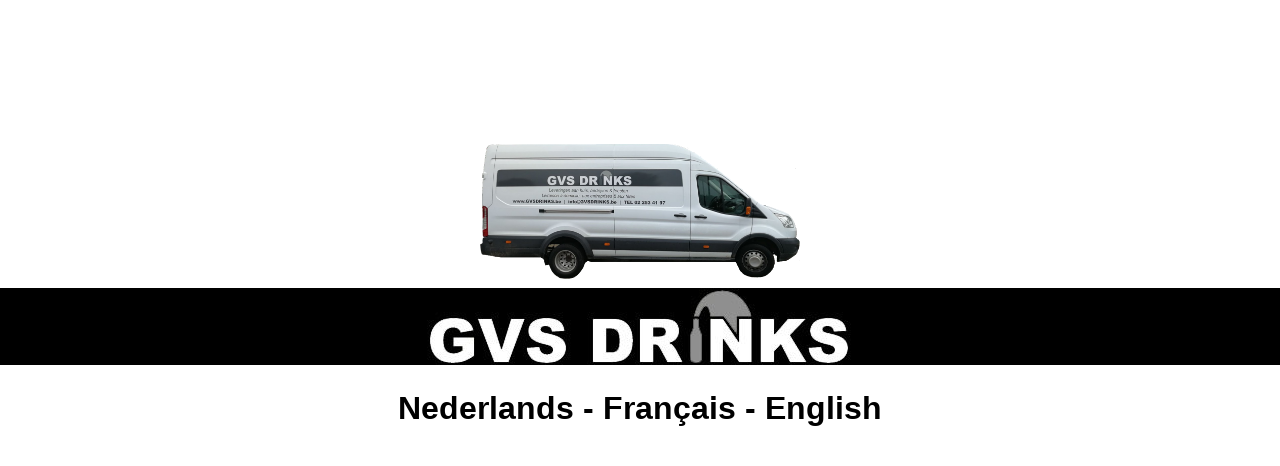

--- FILE ---
content_type: text/html; charset=UTF-8
request_url: https://gvsdrinks.be/
body_size: 217
content:
<!DOCTYPE html>
<html>
<head>
<title>GVS-Drinks</title>
<link href="./styles/style.css" rel="stylesheet" type="text/css">
<meta name="viewport" content="width=device-width, initial-scale=1.0">
</head>
<body>
<span id="camionette">
<img src="./images/camionette.png" alt="GVS"><br>
</span>
<span id="landing">
<img src="./images/logo_gvs.jpg" alt="Logo GVS Drinks">
<h1><a href="index.php?lng=nl">Nederlands</a> - <a href="index.php?lng=fr">Français</a> - <a href="index.php?lng=en">English</a></h1>
</body>
</html>

--- FILE ---
content_type: text/css
request_url: https://gvsdrinks.be/styles/style.css
body_size: 1635
content:
html{height:100%;margin:0;width:100%;}
body{margin:0;width:100%;font-family:Verdana, Geneva, sans-serif;height:100%;}
@keyframes mymove{from{top:0%;}
to{top:40%;}
}
#landing{position:relative;-webkit-animation:mymove 2s 1;animation:mymove 2s 1;color:#000000;width:100%;height:77px;text-align:center;position:absolute;top:40%;background-color:#000000;}
@keyframes rijden{from{left:-200%;}
to{left:37.5%;}
}
#camionette{top:20%;position:relative;width:100%;height:20%;margin-bottom:1em;}
#camionette img{position:relative;width:25%;left:37.5%;animation:rijden 2s 1;-webkit-animation:rijden 2s 1;}
#landing a{color:#000000;background-color:rgba(54, 25, 25, 0);text-decoration:none;}
#menu-left{display:table;width:100%;height:100%;position:fixed;overflow:auto;z-index:1;color:#FFFFFF;text-align:center;background:#FFF;background-color:rgba(25,25,25, .9);padding-top:80px;padding-bottom:-35px;}
#menu-vakantie{background-color:#800000;width:50%;margin-left:25%;margin-right:25%;border-radius:1em;height:3em;display:table;vertical-align:middle;position:relative;}
#main{display:block;width:100%;background-color:#FFFFFF;min-height:100%;height:100%;z-index:0;z-index:0;}
.white{padding-left:5%;padding-top:2%;padding-bottom:2%;margin-top:2em;width:90%;display:inline-table;}
.white a{background-color:#ffffff;color:#000000;}
.black{display:inline-table;width:90%;background-color:#000000;color:#ffffff;padding-left:5%;padding-top:2%;padding-right:5%;padding-bottom:2%;-webkit-box-shadow:0px 0px 28px 2px rgba(0,0,0,0.59);-moz-box-shadow:0px 0px 28px 2px rgba(0,0,0,0.59);box-shadow:0px 0px 28px 2px rgba(0,0,0,0.59);}
.tile{display:inline-table;height:50%;width:15%;margin:2%;background-color:white;color:#FFFFFF;text-align:center;box-shadow:5px 5px 5px #888888;vertical-align:middle;margin-top:1.5%;border-radius:0.5em;}
.tile p, a{position:relative;margin-top:0;width:100%;background:#000;color:#FFF;text-decoration:none;border-radius:0.5em 0.5em 0em 0em;}
.tile:hover{-webkit-animation:grow 1s ease;animation:grow 1s ease;animation-fill-mode:forwards;}
@keyframes grow{from{height:50%;width:15%;}
to{height:95%;width:20%;margin-left:-0.5%;margin-right:-0.5%;margin-bottom:-45px;margin-top:-45px;z-index:999;}
}
#container{width:100%;display:inline-table;text-align:center;}
#menu{width:35px;display:inline-block;float:left;}
.container{display:inline-block;cursor:pointer;background-color:#000;width:100%;height:40px;padding-left:5px;position:fixed;top:0;z-index:9999;-webkit-box-shadow:0px 0px 28px 2px rgba(0,0,0,0.59);-moz-box-shadow:0px 0px 28px 2px rgba(0,0,0,0.59);box-shadow:0px 0px 28px 2px rgba(0,0,0,0.59);}
.container img{height:35px;display:inline-block;margin-left:auto;margin-right:auto;}
.bar1, .bar2, .bar3{width:35px;height:5px;background-color:#FFF;margin:6px 0;transition:0.4s;}
.change .bar1{-webkit-transform:rotate(-45deg) translate(-9px, 6px);transform:rotate(-45deg) translate(-9px, 6px);}
.change .bar2{opacity:0;}
.change .bar3{-webkit-transform:rotate(45deg) translate(-8px, -8px);transform:rotate(45deg) translate(-8px, -8px);}
.menu-lijn{width:100%;height:30%;}
.menu-lijn a{background-color:rgba(255,0,0,0);}
.registreer input{width:90%;}
.odd{background-color:#999999;}
#producten{width:50%;margin-left:auto;margin-right:auto;margin-bottom:6em;}
#producten table{margin-left:auto;margin-right:auto;width:100%;}
#producten tr{height:2em;width:100%;}
#producten td{vertical-align:middle;}
#producten td input{width:3em;}
.message{-webkit-animation:hide 10s ease;animation:hide 10s ease;animation-fill-mode:forwards;height:2em;width:50%;padding-top:0.5em;text-align:center;background-color:#ffff99;position:fixed;top:3em;left:25%;border-radius:25px;}
@keyframes hide{from{display:block;opacity:1;}
to{display:none;opacity:0;}
}
.order a{background:none;color:black;}
#confirm{position:fixed;bottom:0;width:100%;background-color:#000000;text-align:center;padding:1em;-webkit-box-shadow:0px 0px 28px 2px rgba(0,0,0,0.59);-moz-box-shadow:0px 0px 28px 2px rgba(0,0,0,0.59);box-shadow:0px 0px 28px 2px rgba(0,0,0,0.59);}
#confirm input{height:3em;}
.order{padding-top:80px;width:100%;margin-bottom:15%;}
.order input{border-radius:0.5em;border:1px solid #CCCCCC;}
.order select{border-radius:0.5em;border:1px solid #CCCCCC;}
.order_login{width:80%;margin-left:auto;margin-right:auto;}
.suggestion table{width:40%;margin-left:30%;margin-right:auto;text-align:right;}
.suggestion input{border-radius:0.5em;border:1px solid #000000;width:100%;}
.suggestion textarea{width:100%;height:15em;border-radius:0.5em;border:1px solid #000000;resize:none;}
.suggestion .submit{width:100%;text-align:center;}
.suggestion .submit input{width:50%;}
.winkelwagen{width:70%;margin-left:auto;margin-right:auto;}
.menu_order{display:block;width:80%;margin-left:auto;margin-right:auto;text-align:center;}
.order_login input[type=submit]{width:10%;}
@media only screen
and (max-width:1024px){body, html{max-width:100%;word-wrap:break-word;}
#landing img{max-width:80%;}
#camionette img{width:60%;left:20%;}
@keyframes rijden{from{left:-200%;}
to{left:20%;}
}
#landing a{background-color:#ffffff;font-size:1em;}
#menu-left{background:-moz-linear-gradient(left, #ffffff 0%, #444444 100%);background:-webkit-linear-gradient(left, #ffffff 0%,#444444 100%);background:linear-gradient(to right, #ffffff 0%,#444444 100%);filter:progid:DXImageTransform.Microsoft.gradient(startColorstr='#ffffff', endColorstr='#444444',GradientType=1);}
.white img{max-width:80%;}
.order{width:100%;}
.order table{width:100%;}
#producten{width:100%;margin-left:0;}
.menu_order span{max-width:80%;word-break:break-all;}
}
@media only screen
and (min-device-width:320px)
and (max-device-width:480px)
and (-webkit-min-device-pixel-ratio:2){.registreer tr{display:block;width:100%;}
.registreer td{display:block;width:100%;}
.submit tr>td{display:inline-table;}
.submit input{width:100%;}
.white img{max-width:80%;}
.black td{display:table;width:100%;}
.black table{margin-left:auto;margin-right:auto;text-align:center;width:100%;}
.menu_order{display:table;max-width:100%;width:100%;}
.menu_order a{width:100%;display:table-row;}
.message{width:90%;left:5%;}
.order{margin-bottom:40%;}
.order_login table{width:100%;}
.order_login input[type=submit]{width:100%;}
.suggestion table{width:100%;margin-left:0;margin-top:1em;}
.result(height:2em;width:50%;padding-top:0.5em;text-align:center;top:3em;left:25%;border-radius:25px;)
}